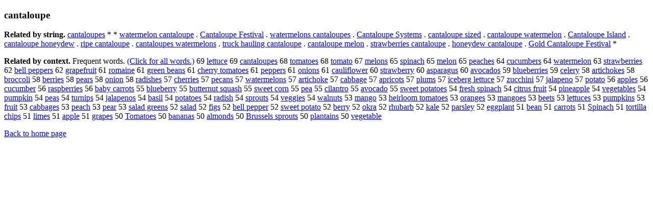

--- FILE ---
content_type: text/html; charset=UTF-8
request_url: https://www.cis.lmu.de/schuetze/e/e/ec/eca/ecan/ecant/OtHeR/ecantaloupe.html
body_size: 12149
content:
<!DOCTYPE html PUBLIC "-//W3C//DTD XHTML 1.0 Transitional//EN""http://www.w3.org/TR/xhtml1/DTD/xhtml1-transitional.dtd"><html xmlns="http://www.w3.org/1999/xhtml"><head><meta http-equiv="Content-Type" content="text/html; charset=utf-8" />
<title>cantaloupe</title><h3>cantaloupe</h3><b>Related by string.</b> <a href="http://cis.lmu.de/schuetze/e/e/ec/eca/ecan/ecant/OtHeR/ecantaloupes.html">cantaloupes</a>  *  *  <a href="http://cis.lmu.de/schuetze/e/e/ew/ewa/ewat/ewate/ewater/OtHeR/ewatermelon_cantaloupe.html">watermelon cantaloupe</a>  .  <a href="http://cis.lmu.de/schuetze/e/e/eC/eCa/eCan/eCant/OtHeR/eCantaloupe_Festival.html">Cantaloupe Festival</a>  .  <a href="http://cis.lmu.de/schuetze/e/e/ew/ewa/ewat/ewate/ewater/OtHeR/ewatermelons_cantaloupes.html">watermelons cantaloupes</a>  .  <a href="http://cis.lmu.de/schuetze/e/e/eC/eCa/eCan/eCant/OtHeR/eCantaloupe_Systems.html">Cantaloupe Systems</a>  .  <a href="http://cis.lmu.de/schuetze/e/e/ec/eca/ecan/ecant/OtHeR/ecantaloupe_sized.html">cantaloupe sized</a>  .  <a href="http://cis.lmu.de/schuetze/e/e/ec/eca/ecan/ecant/OtHeR/ecantaloupe_watermelon.html">cantaloupe watermelon</a>  .  <a href="http://cis.lmu.de/schuetze/e/e/eC/eCa/eCan/eCant/OtHeR/eCantaloupe_Island.html">Cantaloupe Island</a>  .  <a href="http://cis.lmu.de/schuetze/e/e/ec/eca/ecan/ecant/OtHeR/ecantaloupe_honeydew.html">cantaloupe honeydew</a>  .  <a href="http://cis.lmu.de/schuetze/e/e/er/eri/erip/OtHeR/eripe_cantaloupe.html">ripe cantaloupe</a>  .  <a href="http://cis.lmu.de/schuetze/e/e/ec/eca/ecan/ecant/OtHeR/ecantaloupes_watermelons.html">cantaloupes watermelons</a>  .  <a href="http://cis.lmu.de/schuetze/e/e/et/etr/etru/OtHeR/etruck_hauling_cantaloupe.html">truck hauling cantaloupe</a>  .  <a href="http://cis.lmu.de/schuetze/e/e/ec/eca/ecan/ecant/OtHeR/ecantaloupe_melon.html">cantaloupe melon</a>  .  <a href="http://cis.lmu.de/schuetze/e/e/es/est/estr/estra/estraw/estrawb/estrawbe/estrawber/estrawberr/estrawberries_cantaloupe.html">strawberries cantaloupe</a>  .  <a href="http://cis.lmu.de/schuetze/e/e/eh/eho/ehon/ehone/ehoney/OtHeR/ehoneydew_cantaloupe.html">honeydew cantaloupe</a>  .  <a href="http://cis.lmu.de/schuetze/e/e/eG/eGo/eGol/eGold/OtHeR/eGold_Cantaloupe_Festival.html">Gold Cantaloupe Festival</a>  * 
<p><b>Related by context. </b>Frequent words. <a href="lecantaloupe.html">(Click for all words.)</a> 69 <a href="http://cis.lmu.de/schuetze/e/e/el/ele/elet/elett/OtHeR/elettuce.html">lettuce</a> 69 <a href="http://cis.lmu.de/schuetze/e/e/ec/eca/ecan/ecant/OtHeR/ecantaloupes.html">cantaloupes</a> 68 <a href="http://cis.lmu.de/schuetze/e/e/et/eto/etom/etoma/etomat/etomato/etomatoe/etomatoes.html">tomatoes</a> 68 <a href="http://cis.lmu.de/schuetze/e/e/et/eto/etom/etoma/etomat/OtHeR/etomato.html">tomato</a> 67 <a href="http://cis.lmu.de/schuetze/e/e/em/eme/emel/OtHeR/emelons.html">melons</a> 65 <a href="http://cis.lmu.de/schuetze/e/e/es/esp/espi/espin/espina/espinac/espinach.html">spinach</a> 65 <a href="http://cis.lmu.de/schuetze/e/e/em/eme/emel/emelo/emelon.html">melon</a> 65 <a href="http://cis.lmu.de/schuetze/e/e/ep/epe/epea/epeac/OtHeR/epeaches.html">peaches</a> 64 <a href="http://cis.lmu.de/schuetze/e/e/ec/ecu/OtHeR/ecucumbers.html">cucumbers</a> 64 <a href="http://cis.lmu.de/schuetze/e/e/ew/ewa/ewat/ewate/ewater/OtHeR/ewatermelon.html">watermelon</a> 63 <a href="http://cis.lmu.de/schuetze/e/e/es/est/estr/estra/estraw/estrawb/estrawbe/estrawber/estrawberr/estrawberries.html">strawberries</a> 62 <a href="http://cis.lmu.de/schuetze/e/e/eb/ebe/ebel/ebell/OtHeR/ebell_peppers.html">bell peppers</a> 62 <a href="http://cis.lmu.de/schuetze/e/e/eg/egr/egra/egrap/egrape/egrapefruit.html">grapefruit</a> 61 <a href="http://cis.lmu.de/schuetze/e/e/er/ero/erom/eroma/OtHeR/eromaine.html">romaine</a> 61 <a href="http://cis.lmu.de/schuetze/e/e/eg/egr/egre/egree/egreen/OtHeR/egreen_beans.html">green beans</a> 61 <a href="http://cis.lmu.de/schuetze/e/e/ec/ech/eche/echer/echerr/echerry_tomatoes.html">cherry tomatoes</a> 61 <a href="http://cis.lmu.de/schuetze/e/e/ep/epe/epep/epepp/epeppe/epepper/OtHeR/epeppers.html">peppers</a> 61 <a href="http://cis.lmu.de/schuetze/e/e/eo/eon/eoni/eonio/eonion/eonions.html">onions</a> 61 <a href="http://cis.lmu.de/schuetze/e/e/ec/eca/ecau/OtHeR/ecauliflower.html">cauliflower</a> 60 <a href="http://cis.lmu.de/schuetze/e/e/es/est/estr/estra/estraw/estrawb/estrawbe/estrawber/estrawberr/estrawberry.html">strawberry</a> 60 <a href="http://cis.lmu.de/schuetze/e/e/ea/eas/easp/OtHeR/easparagus.html">asparagus</a> 60 <a href="http://cis.lmu.de/schuetze/e/e/ea/eav/eavo/OtHeR/eavocados.html">avocados</a> 59 <a href="http://cis.lmu.de/schuetze/e/e/eb/ebl/eblu/eblue/OtHeR/eblueberries.html">blueberries</a> 59 <a href="http://cis.lmu.de/schuetze/e/e/ec/ece/ecel/ecele/eceler/ecelery.html">celery</a> 58 <a href="http://cis.lmu.de/schuetze/e/e/ea/ear/eart/earti/OtHeR/eartichokes.html">artichokes</a> 58 <a href="http://cis.lmu.de/schuetze/e/e/eb/ebr/ebro/OtHeR/ebroccoli.html">broccoli</a> 58 <a href="http://cis.lmu.de/schuetze/e/e/eb/ebe/eber/OtHeR/eberries.html">berries</a> 58 <a href="http://cis.lmu.de/schuetze/e/e/ep/epe/epea/epear/OtHeR/epears.html">pears</a> 58 <a href="http://cis.lmu.de/schuetze/e/e/eo/eon/eoni/eonio/OtHeR/eonion.html">onion</a> 58 <a href="http://cis.lmu.de/schuetze/e/e/er/era/erad/eradi/OtHeR/eradishes.html">radishes</a> 57 <a href="http://cis.lmu.de/schuetze/e/e/ec/ech/eche/echer/echerr/echerries.html">cherries</a> 57 <a href="http://cis.lmu.de/schuetze/e/e/ep/epe/epec/OtHeR/epecans.html">pecans</a> 57 <a href="http://cis.lmu.de/schuetze/e/e/ew/ewa/ewat/ewate/ewater/OtHeR/ewatermelons.html">watermelons</a> 57 <a href="http://cis.lmu.de/schuetze/e/e/ea/ear/eart/earti/OtHeR/eartichoke.html">artichoke</a> 57 <a href="http://cis.lmu.de/schuetze/e/e/ec/eca/ecab/OtHeR/ecabbage.html">cabbage</a> 57 <a href="http://cis.lmu.de/schuetze/e/e/ea/eap/OtHeR/eapricots.html">apricots</a> 57 <a href="http://cis.lmu.de/schuetze/e/e/ep/epl/eplu/eplum/OtHeR/eplums.html">plums</a> 57 <a href="http://cis.lmu.de/schuetze/e/e/ei/eic/eice/OtHeR/eiceberg_lettuce.html">iceberg lettuce</a> 57 <a href="http://cis.lmu.de/schuetze/e/e/ez/OtHeR/ezucchini.html">zucchini</a> 57 <a href="http://cis.lmu.de/schuetze/e/e/ej/eja/OtHeR/ejalapeno.html">jalapeno</a> 57 <a href="http://cis.lmu.de/schuetze/e/e/ep/epo/epot/epota/epotat/OtHeR/epotato.html">potato</a> 56 <a href="http://cis.lmu.de/schuetze/e/e/ea/eap/eapp/eappl/eapple/OtHeR/eapples.html">apples</a> 56 <a href="http://cis.lmu.de/schuetze/e/e/ec/ecu/OtHeR/ecucumber.html">cucumber</a> 56 <a href="http://cis.lmu.de/schuetze/e/e/er/era/eras/OtHeR/eraspberries.html">raspberries</a> 56 <a href="http://cis.lmu.de/schuetze/e/e/eb/eba/ebab/ebaby/OtHeR/ebaby_carrots.html">baby carrots</a> 55 <a href="http://cis.lmu.de/schuetze/e/e/eb/ebl/eblu/eblue/OtHeR/eblueberry.html">blueberry</a> 55 <a href="http://cis.lmu.de/schuetze/e/e/eb/ebu/ebut/ebutt/ebutte/ebutter/OtHeR/ebutternut_squash.html">butternut squash</a> 55 <a href="http://cis.lmu.de/schuetze/e/e/es/esw/eswe/eswee/esweet/OtHeR/esweet_corn.html">sweet corn</a> 55 <a href="http://cis.lmu.de/schuetze/e/e/ep/epe/OtHeR/epea.html">pea</a> 55 <a href="http://cis.lmu.de/schuetze/e/e/ec/eci/OtHeR/ecilantro.html">cilantro</a> 55 <a href="http://cis.lmu.de/schuetze/e/e/ea/eav/eavo/OtHeR/eavocado.html">avocado</a> 55 <a href="http://cis.lmu.de/schuetze/e/e/es/esw/eswe/eswee/esweet/OtHeR/esweet_potatoes.html">sweet potatoes</a> 54 <a href="http://cis.lmu.de/schuetze/e/e/ef/efr/efre/efres/efresh/OtHeR/efresh_spinach.html">fresh spinach</a> 54 <a href="http://cis.lmu.de/schuetze/e/e/ec/eci/ecit/OtHeR/ecitrus_fruit.html">citrus fruit</a> 54 <a href="http://cis.lmu.de/schuetze/e/e/ep/epi/epin/epine/OtHeR/epineapple.html">pineapple</a> 54 <a href="http://cis.lmu.de/schuetze/e/e/ev/eve/eveg/evege/eveget/evegeta/OtHeR/evegetables.html">vegetables</a> 54 <a href="http://cis.lmu.de/schuetze/e/e/ep/epu/epum/epump/OtHeR/epumpkin.html">pumpkin</a> 54 <a href="http://cis.lmu.de/schuetze/e/e/ep/epe/epea/OtHeR/epeas.html">peas</a> 54 <a href="http://cis.lmu.de/schuetze/e/e/et/etu/etur/eturn/OtHeR/eturnips.html">turnips</a> 54 <a href="http://cis.lmu.de/schuetze/e/e/ej/eja/OtHeR/ejalapenos.html">jalapenos</a> 54 <a href="http://cis.lmu.de/schuetze/e/e/eb/eba/ebas/ebasi/ebasil.html">basil</a> 54 <a href="http://cis.lmu.de/schuetze/e/e/ep/epo/epot/epota/epotat/epotato/epotatoe/epotatoes.html">potatoes</a> 54 <a href="http://cis.lmu.de/schuetze/e/e/er/era/erad/eradi/eradis/eradish.html">radish</a> 54 <a href="http://cis.lmu.de/schuetze/e/e/es/esp/espr/OtHeR/esprouts.html">sprouts</a> 54 <a href="http://cis.lmu.de/schuetze/e/e/ev/eve/eveg/OtHeR/eveggies.html">veggies</a> 54 <a href="http://cis.lmu.de/schuetze/e/e/ew/ewa/ewal/OtHeR/ewalnuts.html">walnuts</a> 53 <a href="http://cis.lmu.de/schuetze/e/e/em/ema/eman/emang/OtHeR/emango.html">mango</a> 53 <a href="http://cis.lmu.de/schuetze/e/e/eh/ehe/ehei/OtHeR/eheirloom_tomatoes.html">heirloom tomatoes</a> 53 <a href="http://cis.lmu.de/schuetze/e/e/eo/eor/eora/eoran/eorang/eorange/OtHeR/eoranges.html">oranges</a> 53 <a href="http://cis.lmu.de/schuetze/e/e/em/ema/eman/emang/OtHeR/emangoes.html">mangoes</a> 53 <a href="http://cis.lmu.de/schuetze/e/e/eb/ebe/ebee/ebeet/ebeets.html">beets</a> 53 <a href="http://cis.lmu.de/schuetze/e/e/el/ele/elet/elett/OtHeR/elettuces.html">lettuces</a> 53 <a href="http://cis.lmu.de/schuetze/e/e/ep/epu/epum/epump/OtHeR/epumpkins.html">pumpkins</a> 53 <a href="http://cis.lmu.de/schuetze/e/e/ef/efr/efru/efrui/OtHeR/efruit.html">fruit</a> 53 <a href="http://cis.lmu.de/schuetze/e/e/ec/eca/ecab/OtHeR/ecabbages.html">cabbages</a> 53 <a href="http://cis.lmu.de/schuetze/e/e/ep/epe/epea/epeac/OtHeR/epeach.html">peach</a> 53 <a href="http://cis.lmu.de/schuetze/e/e/ep/epe/epea/OtHeR/epear.html">pear</a> 53 <a href="http://cis.lmu.de/schuetze/e/e/es/esa/esal/esala/OtHeR/esalad_greens.html">salad greens</a> 52 <a href="http://cis.lmu.de/schuetze/e/e/es/esa/esal/esala/OtHeR/esalad.html">salad</a> 52 <a href="http://cis.lmu.de/schuetze/e/e/ef/efi/efig/OtHeR/efigs.html">figs</a> 52 <a href="http://cis.lmu.de/schuetze/e/e/eb/ebe/ebel/ebell/OtHeR/ebell_pepper.html">bell pepper</a> 52 <a href="http://cis.lmu.de/schuetze/e/e/es/esw/eswe/eswee/esweet/OtHeR/esweet_potato.html">sweet potato</a> 52 <a href="http://cis.lmu.de/schuetze/e/e/eb/ebe/eber/eberr/eberry.html">berry</a> 52 <a href="http://cis.lmu.de/schuetze/e/e/eo/OtHeR/eokra.html">okra</a> 52 <a href="http://cis.lmu.de/schuetze/e/e/er/erh/OtHeR/erhubarb.html">rhubarb</a> 52 <a href="http://cis.lmu.de/schuetze/e/e/ek/eka/ekal/ekale.html">kale</a> 52 <a href="http://cis.lmu.de/schuetze/e/e/ep/epa/epar/OtHeR/eparsley.html">parsley</a> 52 <a href="http://cis.lmu.de/schuetze/e/e/ee/eeg/eegg/OtHeR/eeggplant.html">eggplant</a> 51 <a href="http://cis.lmu.de/schuetze/e/e/eb/ebe/ebea/OtHeR/ebean.html">bean</a> 51 <a href="http://cis.lmu.de/schuetze/e/e/ec/eca/ecar/ecarr/OtHeR/ecarrots.html">carrots</a> 51 <a href="http://cis.lmu.de/schuetze/e/e/eS/eSp/eSpi/eSpin/OtHeR/eSpinach.html">Spinach</a> 51 <a href="http://cis.lmu.de/schuetze/e/e/et/eto/etor/etort/OtHeR/etortilla_chips.html">tortilla chips</a> 51 <a href="http://cis.lmu.de/schuetze/e/e/el/eli/elim/elime/OtHeR/elimes.html">limes</a> 51 <a href="http://cis.lmu.de/schuetze/e/e/ea/eap/eapp/eappl/OtHeR/eapple.html">apple</a> 51 <a href="http://cis.lmu.de/schuetze/e/e/eg/egr/egra/egrap/egrape/egrapes.html">grapes</a> 50 <a href="http://cis.lmu.de/schuetze/e/e/eT/eTo/eTom/eToma/OtHeR/eTomatoes.html">Tomatoes</a> 50 <a href="http://cis.lmu.de/schuetze/e/e/eb/eba/eban/OtHeR/ebananas.html">bananas</a> 50 <a href="http://cis.lmu.de/schuetze/e/e/ea/eal/ealm/ealmo/OtHeR/ealmonds.html">almonds</a> 50 <a href="http://cis.lmu.de/schuetze/e/e/eB/eBr/eBru/eBrus/OtHeR/eBrussels_sprouts.html">Brussels sprouts</a> 50 <a href="http://cis.lmu.de/schuetze/e/e/ep/epl/epla/eplan/eplant/OtHeR/eplantains.html">plantains</a> 50 <a href="http://cis.lmu.de/schuetze/e/e/ev/eve/eveg/evege/eveget/evegeta/OtHeR/evegetable.html">vegetable</a> 
<p><a href="http://cis.lmu.de/schuetze/e/">Back to home page</a>
